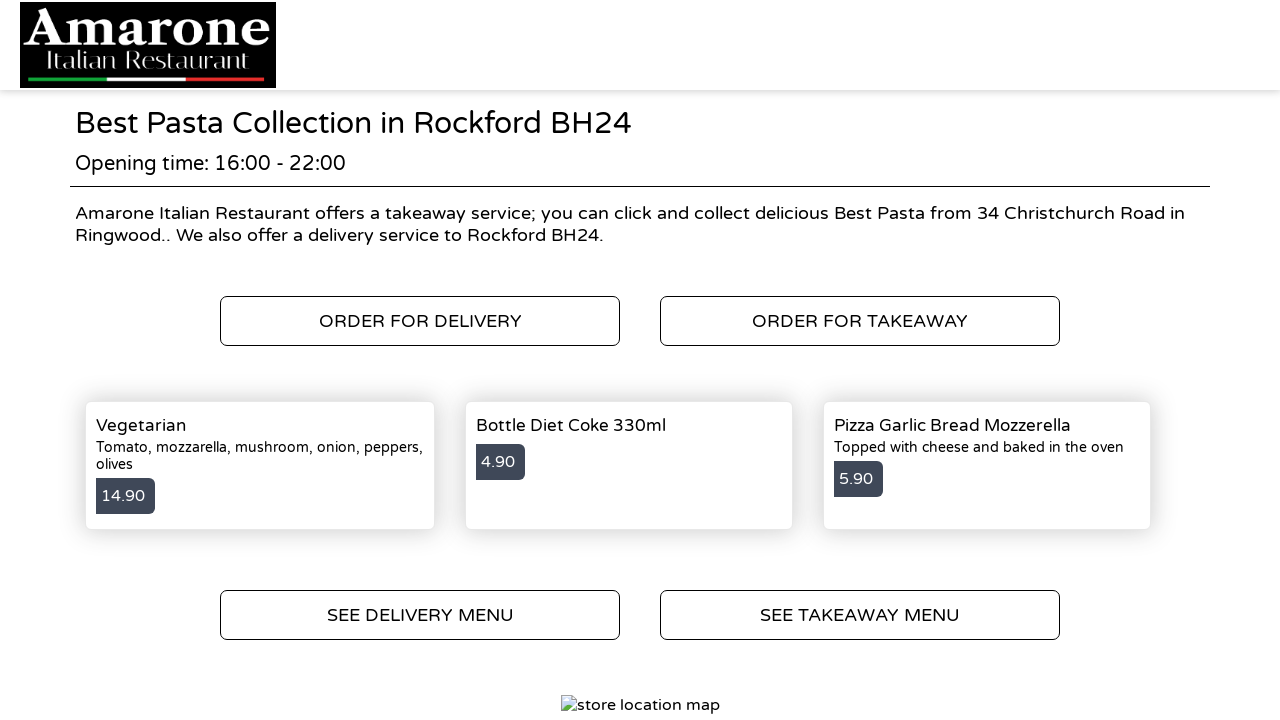

--- FILE ---
content_type: text/html; charset=utf-8
request_url: https://orders.amarone-restaurant.com/takeaway/areas/rockford-bh24/best-pasta
body_size: 6853
content:
<!doctype html>
<html lang="en">
<head>
    <meta charset="utf-8">
    <title>Best Pasta Collection in Rockford BH24 - Amarone Italian Restaurant</title>
    <meta name="viewport" content="width=device-width, initial-scale=1">
    <base href="/">
        <link rel="preconnect" src="https://assets.andromedapos.com">
        <link rel="preconnect" src="https://fonts.googleapis.com">
        <link rel="preconnect" src="https://live-andromeda-portal.azureedge.net">
        <link rel="preconnect" src="https://maps.googleapis.com">
        <link rel="preconnect" src="https://www.googletagmanager.com">
    <meta name="description" content="We offer Best Pasta Collection in Rockford BH24. View our menu and offers and order online direct from Amarone Italian Restaurant.">
        <meta name="keywords" content="Italian, italian food, pizza, pasta, spaghetti, penne, desserts, best takeaway, number one, traditional italian, fresh pizza, best pizza, best pasta">
    <meta property="og:title" content="Best Pasta Collection in Rockford BH24 - Amarone Italian Restaurant" />
    <meta property="og:type" content="website" />
        <meta property="og:image" content="https://assets.andromedapos.com/StEMlWDNHUabMBzkGYjZmQ/1/default" />
        <link href="https://assets.andromedapos.com/Md7QfeOYQEuFbhuxzCatDA/1/square" rel="icon" type="image/x-icon">
    <link href="https://fonts.googleapis.com/icon?family=Material&#x2B;Icons|Barlow:300,400,400i,500,600,700&amp;display=swap" rel="stylesheet" type="text/css" media="screen">
    <link href="/local-landing.css" rel="stylesheet" />

        <script type="text/javascript">
            (function (w, d, s, l, i) {
                w[l] = w[l] || [];
                w[l].push({ 'gtm.start': new Date().getTime(), event: 'gtm.js' });
                const f = d.getElementsByTagName(s)[0];
                const j = d.createElement(s);
                const dl = l !== 'dataLayer' ? '&l=' + l : '';
                j.async = true;
                j.src = 'https://www.googletagmanager.com//gtm.js?id=' + i + dl;
                f.parentNode.insertBefore(j, f);
            })(window, document, 'script', 'dataLayer', 'GTM-TPXQ5DH');
        </script>
        <script type="text/javascript">
            window.$crisp = window.$crisp || [];
            window.dataLayer = window.dataLayer || [];
            function gtag() { dataLayer.push(arguments); }
            function logToFullStory() { FS.log('error', arguments) }
        </script>
</head>
<body id="body">
        <link href="https://live-andromeda-portal.azureedge.net/organizations/jfBmOL3YY0CO96PZFDFMPA/saleschannels/bmWDilNVF02b8nLKXG1hqg/primary/96/styles.css" rel="stylesheet">
        <noscript>
            <iframe src="https://www.googletagmanager.com//ns.html?id=GTM-TPXQ5DH" height="0" width="0" style="display: none; visibility: hidden"></iframe>
        </noscript>

    <app-root>
        <section class="header">
            <a href="/"><img src="https://assets.andromedapos.com/StEMlWDNHUabMBzkGYjZmQ/1/default" draggable="false" alt="Best Pasta Collection in Rockford BH24 - Amarone Italian Restaurant" /></a>
        </section>

        <section class="content">
            <div class="content-section details">
                <h1>Best Pasta Collection in Rockford BH24</h1>
                <span>Opening time: 16:00 - 22:00</span><span>Amarone Italian Restaurant offers a takeaway service; you can click and collect delicious Best Pasta from 34 Christchurch Road  in Ringwood.. We also offer a delivery service to Rockford BH24.</span>
            </div>

            <div class="content-section cta cta-row-1">
                    <a class="button-action-1" href="/ringwood-bh24/delivery/menu"><span>ORDER FOR DELIVERY</span></a>
                    <a class="button-action-1" href="/ringwood-bh24/takeaway/menu"><span>ORDER FOR TAKEAWAY</span></a>
            </div>

                <div class="content-section products">
                        <a href="/ringwood-bh24/takeaway/menu" class="menu-card">
                                <div class="menu-card-details">
                                    <h5>Vegetarian</h5>
                                    <p>Tomato, mozzarella, mushroom, onion, peppers, olives</p>
                                </div>
                                <div class="menu-card-price">
                                    <div> 14.90 </div>
                                </div>
                        </a>
                        <a href="/ringwood-bh24/takeaway/menu" class="menu-card">
                                <div class="menu-card-details">
                                    <h5>Bottle Diet Coke 330ml</h5>
                                    <p></p>
                                </div>
                                <div class="menu-card-price">
                                    <div> 4.90 </div>
                                </div>
                        </a>
                        <a href="/ringwood-bh24/takeaway/menu" class="menu-card">
                                <div class="menu-card-details">
                                    <h5>Pizza Garlic Bread Mozzerella</h5>
                                    <p>Topped with cheese and baked in the oven</p>
                                </div>
                                <div class="menu-card-price">
                                    <div> 5.90 </div>
                                </div>
                        </a>
                </div>
                <div class="content-section cta cta-row-2">
                        <a class="button-action-1" href="/ringwood-bh24/delivery/menu"><span>SEE DELIVERY MENU</span></a>

                        <a class="button-action-1" href="/ringwood-bh24/takeaway/menu"><span>SEE TAKEAWAY MENU</span></a>
                </div>

            <div class="content-section map" style="display: flex; justify-content: center;">
                <img src="https://maps.googleapis.com/maps/api/staticmap?center=50.845378,-1.790253&amp;zoom=16&amp;size=760x250&amp;markers=50.845378,-1.790253&amp;key=AIzaSyAYEn-B-vUWkipXSxBihed7fbQvxA9IPgM" alt="store location map" />
            </div>

            <div class="content-section footer">
                <a class="branding" href="/">
                    Powered by <img src="static-assets/Andromeda-Logo_Secondary_RGB.png" draggable="false" alt="Best Pasta Collection in Rockford BH24 - Amarone Italian Restaurant" />
                </a>
                <span>|</span>
                <div class="links">
                    <a href="/terms-and-conditions">Terms and Conditions</a><span>|</span><a href="/sitemap">Sitemap</a>
                </div>
            </div>
        </section>
    </app-root>
</body>
</html>

--- FILE ---
content_type: text/plain; charset=utf-8
request_url: https://rs.fullstory.com/rec/page
body_size: -31
content:
{"reason_code":3,"reason":"100003/100000 sessions with 0 overage limit","cookie_domain":"amarone-restaurant.com"}
